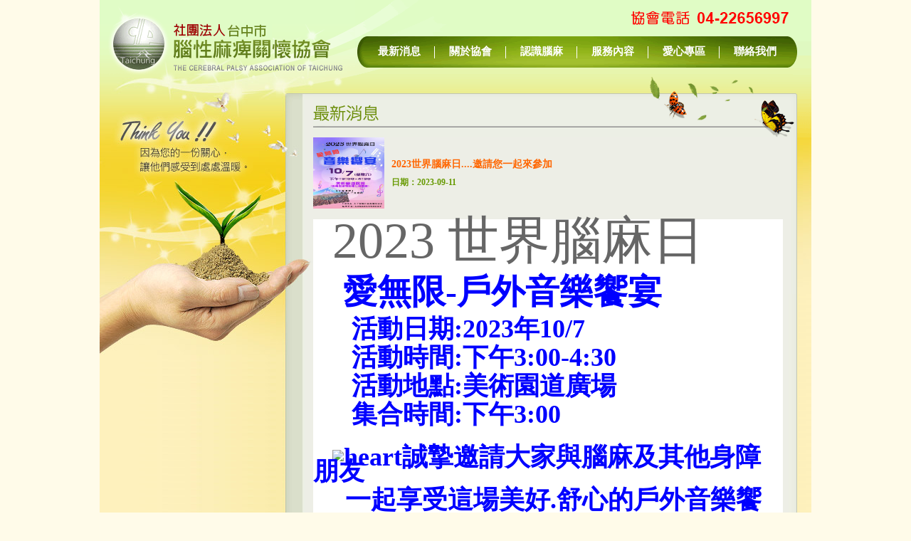

--- FILE ---
content_type: text/html; charset=UTF-8
request_url: https://cpatc.org.tw/newsView.php?send_id=462
body_size: 5362
content:
<!DOCTYPE html PUBLIC "-//W3C//DTD XHTML 1.0 Transitional//EN" "http://www.w3.org/TR/xhtml1/DTD/xhtml1-transitional.dtd">
<html xmlns="http://www.w3.org/1999/xhtml">
<head>
<meta http-equiv="Content-Type" content="text/html; charset=utf-8" />
<title>台中市腦性麻痺關懷協會</title>
<link href="css/css.css" rel="stylesheet" type="text/css" />
<script src="js/swfobject_modified.js" type="text/javascript"></script>
<script type="text/javascript">
<!--
function MM_jumpMenu(targ,selObj,restore){ //v3.0
  eval(targ+".location='"+selObj.options[selObj.selectedIndex].value+"'");
  if (restore) selObj.selectedIndex=0;
}
//-->
</script>
</head>

<body>
<div id="content">
<div class="topMenu">
<a href="/"><H1>台中市腦性麻痺關懷協會</H1></a>
<div class="menu">
<Ul>
<li><a href="news.php">最新消息</a></li>
<li><a href="about.php">關於協會</a></li>
<li><a href="knowledge.php">認識腦麻</a></li>
<li><a href="service.php">服務內容</a></li>
<li><a href="help.php">愛心專區</a></li>
<li><a href="contacts.php">聯絡我們</a></li>
</Ul>
</div>
</div>
<div class="clear"></div><div class="mainIn">

<div class="mainInL"> </div>

<div class="contentsIn">
<div><img src="img/newsT.gif" /></div>
<div class="detail">
  <table width="100%" border="0" align="right" cellpadding="0" cellspacing="0">
    <tr>
      <td width="110" align="left"><img src="newsimg/2023文宣.png" width="100" height="100" /></td>
      <td><h5>2023世界腦麻日....邀請您一起來參加</h5>
        <h6>日期：2023-09-11</h6>
        <p></p></td>
    </tr>
    <tr>
      <td align="left">&nbsp;</td>
      <td>&nbsp;</td>
    </tr>
  </table>
  
  <table width="100%" border="0" align="right" cellpadding="0" cellspacing="0">
    <tr>
      <td bgcolor="#FFFFFF"><p>&nbsp; &nbsp; &nbsp; &nbsp;</p>

<p><span style="font-size:36px">&nbsp; &nbsp;<span style="font-family:georgia,serif"><span style="font-size:72px">2023 世界腦麻日</span></span></span></p>

<p>&nbsp;</p>

<p>&nbsp;</p>

<p>&nbsp; &nbsp; &nbsp; &nbsp; &nbsp; &nbsp; &nbsp; <span style="font-size:48px"><strong><span style="color:#0000FF"><span style="font-family:georgia,serif">愛無限-戶外音樂饗宴</span></span></strong></span></p>

<p>&nbsp;</p>

<p><strong><span style="color:#0000FF"><span style="font-family:georgia,serif"><span style="font-size:36px">&nbsp; &nbsp; &nbsp; 活動日期:2023年10/7</span></span></span></strong></p>

<p>&nbsp;</p>

<p><strong><span style="color:#0000FF"><span style="font-family:georgia,serif"><span style="font-size:36px">&nbsp; &nbsp; &nbsp; 活動時間:下午3:00-4:30</span></span></span></strong></p>

<p>&nbsp;</p>

<p><strong><span style="color:#0000FF"><span style="font-family:georgia,serif"><span style="font-size:36px">&nbsp; &nbsp; &nbsp; 活動地點:美術園道廣場</span></span></span></strong></p>

<p><strong><span style="color:#0000FF"><span style="font-family:georgia,serif"><span style="font-size:36px">&nbsp; &nbsp; &nbsp; &nbsp;</span></span></span></strong></p>

<p><strong><span style="color:#0000FF"><span style="font-family:georgia,serif"><span style="font-size:36px">&nbsp; &nbsp; &nbsp; 集合時間:下午3:00</span></span></span></strong></p>

<p>&nbsp;</p>

<p>&nbsp;</p>

<p><strong><span style="color:#0000FF"><span style="font-family:georgia,serif"><span style="font-size:36px">&nbsp; &nbsp;<img alt="heart" src="https://www.cpatc.org.tw/CKEdit/ckeditor/plugins/smiley/images/heart.png" style="height:23px; width:23px" title="heart" />誠摯邀請大家與腦麻及其他身障朋友</span></span></span></strong></p>

<p>&nbsp;</p>

<p><strong><span style="color:#0000FF"><span style="font-family:georgia,serif"><span style="font-size:36px">&nbsp; &nbsp; &nbsp;一起享受這場美好.舒心的戶外音樂饗</span></span></span></strong></p>

<p>&nbsp;</p>

<p><strong><span style="color:#0000FF"><span style="font-family:georgia,serif"><span style="font-size:36px">&nbsp; &nbsp; &nbsp;宴&sbquo;&nbsp;感受音樂帶給人療癒與安心。</span></span></span></strong></p>

<p>&nbsp;</p>

<p>&nbsp;</p>

<p><strong><span style="color:#0000FF"><span style="font-family:georgia,serif"><span style="font-size:36px">&nbsp; &nbsp; &nbsp;</span></span></span><span style="color:#FF0000"><span style="font-family:georgia,serif"><span style="font-size:36px">當天有市集活動喔!</span></span></span></strong></p>

<p>&nbsp;</p>

<p><strong><span style="color:#FF0000"><span style="font-family:georgia,serif"><span style="font-size:36px">&nbsp; &nbsp; &nbsp;特別邀請惠文高中國樂團表演</span></span></span></strong></p>
</td>
    </tr>
  </table>
  
<div class="clear"></div>

</div>
</div>
<div class="clear"></div>
</div>
<div class="bottom"></div>
<div class="footer">
<img src="img/main_05.gif" width="115" height="81" /><p>&nbsp;</p>
<p><a href="news.php">最新消息</a> | <a href="about.php">關於協會</a> | <a href="knowledge.php">認識腦麻</a> | <a href="service.php">服務內容</a> | <a href="help.php">愛心專區</a> | <a href="contacts.php">聯絡我們</a> 　　捐款：劃撥帳號【22735018】</p> 
<p>社團法人台中市腦性麻痺關懷協會　協會地址：台中市西區民生路466號　電話：(04)2265-6997　傳真：（04）2302-9878 </p>
</div></div>
</body>
</html>


--- FILE ---
content_type: text/css
request_url: https://cpatc.org.tw/css/css.css
body_size: 4043
content:
@charset "utf-8";
/* CSS Document */
body{
	margin:0px;
	font-family: "微軟正黑體";
	font-size: 12px;
	background-color: #FFFBE9;
}
#content{width:1000px;margin:auto}
.topMenu{width:1000px;}
.topMenu H1{
	width:359px;
	float:left;
	height:108px;
	display:block;
	margin:0px;
	padding:0px;
	background-image: url(../img/main_01.gif);
	background-repeat: no-repeat;
	line-height: 999px;	overflow:hidden;
}
.topMenu .menu{
	float:left;
	overflow:hidden;
	width:641px;
	height:108px;
	background-image: url(../img/main_02b.gif);
	background-repeat: no-repeat;
}
.topMenu .menu Ul{
	width:600px;
	margin:60px 0px 0px 12px;
	padding:0px;
	list-style-type: none;
}
.topMenu .menu UL li{
	float:left;
	width:100px;
	text-align:center;
	margin:0px;
	padding:0px;
	height:25px;
	list-style-type: none;
	color: #FFF;
	font-size: 15px;
	line-height: 25px;
	font-weight: bold;
}
.topMenu .menu UL li a{
	color: #fff;
	font-weight: bold;
	text-decoration: none;
}
.topMenu .menu UL li a:hover{
	color: #FC0;
	font-size: 16px;
	font-weight: bold;
}
.main{height:551px;}
.mainIn{
	background-image: url(../img/bginside.jpg);
	background-repeat: repeat-y;
}
.bottom{width:1000px;height:150px;
	background-image: url(../img/bottom.jpg);
	background-repeat: no-repeat;
}
.mainInL{
	width:300px;
	float:left;
	height:390px;
	background-image: url(../img/insideMain.jpg);
	background-repeat: no-repeat;
}
.contentsIn{
	width:700px;
	overflow:hidden;
	background-image: url(../img/layout.jpg);
	background-repeat: no-repeat;
	background-position: left top;
}
.contentsIn .detail{
	width:660px;
	color: #666;
}
.contentsIn .detail p{
	line-height: 20px;
}
.contentsIn .detail p,h2,h3,h4{margin:0px}

.contentsIn .detail .org{	font-size: 16px;
	font-weight: bold;
	color: #F60;}
	
.contentsIn .detail .imgL{float:left;margin-right:15px}

.contentsIn .detail .inputWidth{width:450px;color: #666;border: 1px solid #B9BD9B;}
.contentsIn .detail .button{
	padding:3px;
	color:#FFF;
	border:1px solid #FF8400;
	background-color: #FF8400;margin-right:15px;
}



.contentsIn .detail a{line-height:23px;font-size: 14px;font-weight: bold;color: #690;text-decoration: none;}
.contentsIn .detail a:hover{color: #F60;}
.contentsIn .detail ul{margin:0;padding:0;list-style-type: none;}
.contentsIn .detail ul.submenu{display:none;}
.contentsIn .detail ul.submenu{margin-left:25px;list-style-type:disc; color:#666;}


.contentsIn .detail h2{
	line-height:35px;
	font-size: 16px;
	font-weight: bold;
	color: #F60;
}


.contentsIn .detail h5{
	font-size: 14px;line-height:28px;margin:0px;
	font-weight: bold;
	color: #F60;
}
.contentsIn .detail h6{
	font-size: 12px;line-height:23px;margin:0px;
	font-weight: bold;
	color: #690;
}
.contentsIn .detail .pageNext{padding:3px;
	border: 1px solid #B9BD9B;
}


.contentsIn .detail h3{
	line-height:23px;
	font-size: 14px;
	font-weight: bold;
	color: #690;
}
.contentsIn .detail h4{
	line-height:22px;
	font-size: 12px;
	color: #333;
}
.mainL{
	width:359px;
	float:left;
	height:551px;
	background-image: url(../img/main_03.jpg);
	background-repeat: no-repeat;
}
.mainR{width:641px;float:left;height:551px;background-image: url(../img/main_04.jpg);}
.mainR .contents{width:514px;margin:29px auto;overflow:hidden}
.mainR .news{width:514px;}
.mainR .news UL{width:514px;margin:10px 0px 0px 0px;height:110px;padding:0px;}
.mainR .news UL li{width:97px;height:97px;float:left;list-style:none;margin:0px 5px 0px 0px}
.mainR .news UL li img{width:91px;height:91px;border:3px solid #FFF;}
.mainR .news UL li img a{width:91px;height:91px;}


.mainR .know{}
.mainR .know p{
	color:#333;
	line-height: 18px;
}
.clear{clear:both}
.footer{height:80px;width:1000px;display:block;
	background-color: #EFF1E9;

}
.footer img{float:left}
.footer p{
	margin:0px;
	line-height: 21px;
	letter-spacing: 1px;
	color: #7C7C5F;
}
.footer p a{
	margin:0px;
	line-height: 21px;
	letter-spacing: 1px;
	color: #7C7C5F;
	text-decoration: none;
}
.footer p a:hover{
	margin:0px;
	line-height: 21px;
	letter-spacing: 1px;
	color: #252510;
	text-decoration: none;
}